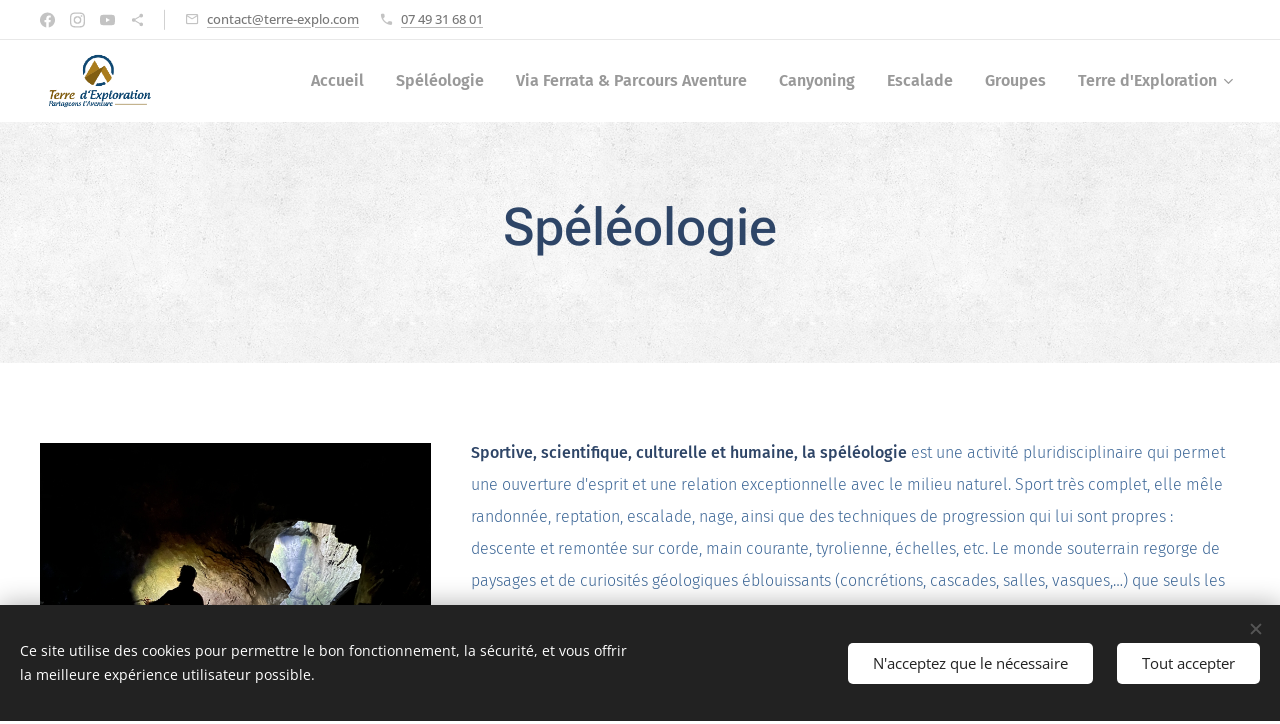

--- FILE ---
content_type: text/css
request_url: https://duyn491kcolsw.cloudfront.net/files/1j/1jo/1jorv9.css?ph=9b23ea68a1
body_size: 65
content:
:root{--ac-color:#fff;--ac-color-h:0;--ac-color-s:0%;--ac-color-l:100%;--ac-color-rgb:255,255,255;--ac-acs:0;--ac-acl:0;--ac-acd:0;--ac-basic:#000;--ac-basic-rgb:0,0,0;--ac-basic-h:0;--ac-basic-s:0%;--ac-basic-l:0%}